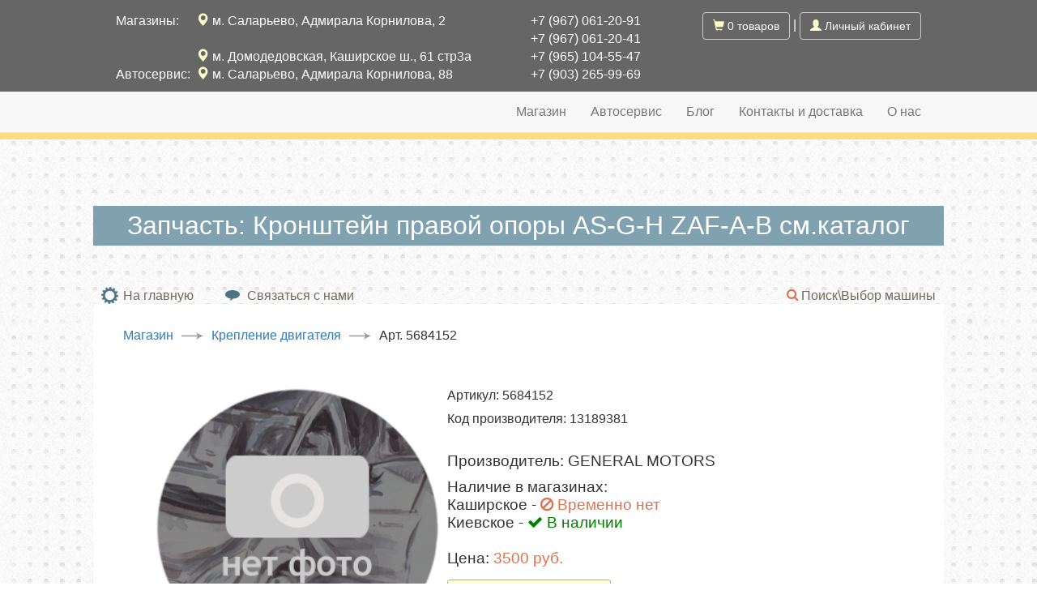

--- FILE ---
content_type: text/html; charset=UTF-8
request_url: https://zapopel.ru/magazin/detal/20003631-5684152-general-motors-kronshtein-pravoi-opory-as-g-h-zaf-a-b-smkatalog
body_size: 10451
content:
<!DOCTYPE html PUBLIC "-//W3C//DTD XHTML 1.0 Transitional//EN" "http://www.w3.org/TR/xhtml1/DTD/xhtml1-transitional.dtd">
<html xmlns="http://www.w3.org/1999/xhtml" xml:lang="ru" lang="ru">
    <head>
        <meta name="viewport" content="width=device-width, initial-scale=1, maximum-scale=1.0, user-scalable=no">
        <meta http-equiv="Content-Type" content="text/html; charset=utf-8"/>
        <meta http-equiv="X-UA-Compatible" content="IE=edge"/>
        <meta name="language" content="ru"/>


        <link rel="stylesheet" type="text/css" href="/css/font-awesome.min.css" rel="stylesheet"/>
        <!-- blueprint CSS framework -->
        <link rel="stylesheet" type="text/css" href="/css/screen.css?v=3" media="screen, projection"/>
        <link rel="stylesheet" type="text/css" href="/css/print.css" media="print"/>
        <!--[if lt IE 8]>
        <link rel="stylesheet" type="text/css" href="/css/ie.css" media="screen, projection" />
        <![endif]-->
        <!--<meta name="viewport" content="width=device-width, initial-scale=1.0" />-->
        <link rel="stylesheet" type="text/css" href="/css/main.css?v=10"/>
        <link rel="stylesheet" type="text/css" href="/css/form.css"/>
                <link rel="stylesheet" type="text/css" href="/css/bootstrap.min.css">
        <link rel="stylesheet" type="text/css" href="/css/bootstrap.custom.css?v=1">


        <link rel="stylesheet" type="text/css" href="/assets/4de89a5c/changevehicle/style.css" />
<link rel="stylesheet" type="text/css" href="/assets/6c2abf72/jui/css/base/jquery-ui.css" />
<link rel="stylesheet" type="text/css" href="/assets/4de89a5c/search/style.css?v=2" />
<link rel="stylesheet" type="text/css" href="/assets/1fde16c2/jquery.jgrowl.min.css" />
<script type="text/javascript" src="/assets/6c2abf72/jquery.min.js"></script>
<script type="text/javascript" src="/assets/6c2abf72/jquery.ba-bbq.min.js"></script>
<script type="text/javascript" src="/assets/4de89a5c/changevehicle/jquery.cookie.min.js"></script>
<script type="text/javascript" src="/assets/4de89a5c/cart/jquery.yiicart.js"></script>
<script type="text/javascript" src="/assets/1fde16c2/jquery.jgrowl.min.js"></script>
<script type="text/javascript">
/*<![CDATA[*/
(function(a){var e=a.browser.msie&&7>=parseInt(a.browser.version)?document.createElement("div"):null,f=null,g=null,j=1,k=function(url){
		if (!url.match(/\?/))
			url += "?";
		return url + "&nlsc_map=" + $.nlsc.smap();
	};;a.nlsc||(a.nlsc={resMap:{}});a.nlsc.normUrl=function(c){if(!c)return null;e&&(e.innerHTML='<a href="'+c+'"></a>',c=e.firstChild.href);return f&&c.match(f)||g&&!c.match(g)?null:c.replace(/\?*(_=\d+)?$/g,"")};a.nlsc.h=function(c){var b=0,a;for(a=0;a<c.length;a++)b=(b<<5)-b+c.charCodeAt(a)&1073741823;return""+b};a.nlsc.fetchMap= function(){for(var c,b=0,d=a(document).find("script[src]");b<d.length;b++)if(c=this.normUrl(d[b].src?d[b].src:d[b].href))this.resMap[c]=a.nlsc.h(c)};a.nlsc.smap=function(){var a="[",b;for(b in this.resMap)a+='"'+this.resMap[b]+'",';return a.replace(/,$/,"")+"]"};var h={global:!0,beforeSend:function(c,b){if("script"!=b.dataType)return j&&(b.url=k(b.url)),!0;a.nlsc.fetched||(a.nlsc.fetched=1,a.nlsc.fetchMap());var d=a.nlsc.normUrl(b.url);if(!d)return!0;if(a.nlsc.resMap[d])return!1;a.nlsc.resMap[d]= a.nlsc.h(d);return!0}};a.browser.msie&&(h.dataFilter=function(a,b){return b&&"html"!=b&&"text"!=b?a:a.replace(/(<script[^>]+)defer(=[^\s>]*)?/ig,"$1")});a.ajaxSetup(h)})(jQuery);
/*]]>*/
</script>
<title>Кронштейн правой опоры AS-G-H ZAF-A-B см.каталог 5684152 GENERAL MOTORS  купить автозапчасти Опель с доставкой в Москве - Zap Opel</title>
<meta name='description' content='Кронштейн правой опоры AS-G-H ZAF-A-B см.каталог, артикул: 5684152, производитель: GENERAL MOTORS - купить с доставкой в Москве и регионах в магазине Zap Opel' />
<meta name='keywords' content='5684152, GENERAL MOTORS, Кронштейн правой опоры AS-G-H ZAF-A-B см.каталог, запчасти Опель, каталог запчастей опель, автозапчасти Opel, Кронштейн, правой, опоры, AS-G-H, ZAF-A-B, см.каталог' />

        
        		    </head>

    <body><script type="text/javascript" src="/js/bootstrap.min.js"></script>



        <div id="bg">
            <header class="site-header">
                <div class="container">
                    <div class="row">
                        <div class="col-md-8 site-header-address">
                            <div class="row">
                                <div class="col-md-2 col-sm-2">Магазины:</div>
                                <div class="col-md-7 col-sm-7 nopadding">
                                    <a href="/kontakti#str-kievka"><span class="glyphicon glyphicon-map-marker"></span> м. Саларьево, Адмирала Корнилова, 2</a>                                </div>
                                <div class="col-md-3 col-sm-3">
                                    <a href="tel:+79670612091">+7 (967) 061-20-91</a>
                                    <br>
                                    <a href="tel:+79670612041">+7 (967) 061-20-41</a>
                                </div>
                            </div>
                            <div class="row">
                                <div class="col-md-2 col-sm-2"></div>
                                <div class="col-md-7 col-sm-7 nopadding">
                                    <a href="/kontakti#str-kashira"><span class="glyphicon glyphicon-map-marker"></span> м. Домодедовская, Каширское ш., 61 стр3a</a>                                </div>
                                <div class="col-md-3 col-sm-3">
                                    <a href="tel:+79651045547">+7 (965) 104-55-47</a>
                                </div>
                            </div>
                            <div class="row">
                                <div class="col-md-2 col-sm-2">Автосервис:</div>
                                <div class="col-md-7 col-sm-7 nopadding">
                                    <a href="/kontakti#str-kashira"><span class="glyphicon glyphicon-map-marker"></span> м. Саларьево, Адмирала Корнилова, 88</a>                                </div>
                                <div class="col-md-3 col-sm-3">
                                    <a href="tel:+79032659969">+7 (903) 265-99-69</a>
                                </div>
                            </div>
                        </div>
                        <!--<div class="col-md-8 site-header-address">
                            <div class="row">
                                <div class="col-md-3 col-sm-3">Магазины:</div>
                                <div class="col-md-4 col-sm-4">
                                    <div class="row">
                                        <div class="col-md-12 col-sm-12 nopadding"><a href="/kontakti#str-kievka"><span class="glyphicon glyphicon-map-marker"></span> Адмирала Корнилова, 2</a></div>
                                        <div class="col-md-12 col-sm-12 nopadding"><a href="/kontakti#str-kashira"><span class="glyphicon glyphicon-map-marker"></span> Каширское ш., 61 стр3a</a></div>
                                    </div>
                                </div>
                                <div class="col-md-4 col-sm-4">
                                    <div class="row">
                                        <div class="col-md-12 col-sm-12">
                                            <a href="tel:+79670612091">+7 (967) 061-20-91</a>
                                        </div>
                                        <div class="col-md-12 col-sm-12"><a href="tel:+79651045547">+7 (965) 104-55-47</a></div>
                                    </div>
                                </div>
                            </div>
                            <div class="row">
                                <div class="col-md-3 col-sm-3">Автосервис:</div>
                                <div class="col-md-4 col-sm-4">
                                    <div class="row">
                                        <div class="col-md-12 col-sm-12 nopadding"><a href="/kontakti#str-kashira"><span class="glyphicon glyphicon-map-marker"></span> Адмирала Корнилова, 88</a></div>
                                    </div>
                                </div>
                                <div class="col-md-4 col-sm-4">
                                    <div class="row">
                                        <div class="col-md-12 col-sm-12"><a href="tel:+79032659969">+7 (903) 265-99-69</a></div>
                                    </div>
                                </div>
                            </div>
                        </div>-->
                        <div class="col-md-4 site-header-actions">
                            <div class="row">
                                <div class="col-md-12 text-right">
                                <span id="top-cart">
                                    <span id="mainCart">
<a class="btn btn-default" href="/shop/cart/index"><span class="glyphicon glyphicon-shopping-cart"></span> 0 товаров</a></span>                                </span> |
                                    <span id="user-private">
                                    <a class="btn btn-default" href="/shop/private"><span class="glyphicon glyphicon-user"></span> Личный кабинет</a>                                </span>
                                </div>
                            </div>
                        </div>
                    </div>
                </div>

                <!-- Navigation -->
                <nav class="top-nav navbar navbar-static-top navbar-default" role="navigation"><div class="container"><div class="navbar-header"><button class="navbar-toggle" data-toggle="collapse" data-target="#yw3" type="button"><span class="icon-bar"></span><span class="icon-bar"></span><span class="icon-bar"></span></button></div><div class="collapse navbar-collapse" id="yw3"><ul id="yw2" class="navbar-right nav navbar-nav" role="menu"><li><a tabindex="-1" href="/">Магазин</a></li><li><a tabindex="-1" href="/service">Автосервис</a></li><li><a tabindex="-1" href="/novosti">Блог</a></li><li><a tabindex="-1" href="/kontakti">Контакты и доставка</a></li><li><a tabindex="-1" href="/about">О нас</a></li></ul></div></div></nav>            </header>
            <!--<div id="top-bar">
                <div id="top-bar-content">
                    <div class="span-14 top-bar-address">
                        <div class="top-bar-row">
                            <div class="span-3">
                                <span class="icon-mapmarker-small"></span><span>Магазины:</span>
                            </div>
                            <div class="span-6">
                                <span>Адмирала Корнилова, 2</span>
                                <br>
                                <span>Каширское шоссе, 61 стр3a</span>
                            </div>
                            <div class="span-5 last">
                                <a href="tel:+79670612091">+7 (967) 061-20-91 (20-41)</a>
                                <br>
                                <a href="tel:+79651045547">+7 (965) 104-55-47</a>
                            </div>
                        </div>
                        <div class="top-bar-row">
                            <div class="span-3">
                                <span class="icon-mapmarker-small"></span><span>Автосервис:</span>
                            </div>
                            <div class="span-6">
                                <span>Адмирала Корнилова, 88</span>
                            </div>
                            <div class="span-5 last">
                                <a href="tel:+79032659969">+7 (903) 265-99-69</a>
                            </div>
                        </div>
                    </div>

                    <div class="span-10 last top-bar-actions">
                        <span id="top-cart">
                            <span class="icon icon-cart"></span>Корзина&nbsp;-
                            <span id="mainCart">
<a href="/shop/cart/index">0 товаров</a></span>                        </span> |
                        <span id="user-private">
                            <a href="/shop/private"><i class="fa fa-user">&nbsp;</i>Личный кабинет</a>                        </span>
                    </div>
                    <div class="clear"></div>
                    <div id="top-bar-menu" class="span-24 last">
                        <ul id="yw4">
<li><a href="/">Магазин</a></li>
<li><a href="/service">Автосервис</a></li>
<li><a href="/novosti">Блог</a></li>
<li><a href="/kontakti">Контакты и доставка</a></li>
<li><a href="/about">О нас</a></li>
</ul>                    </div>
                </div>
            </div>-->
            <div id="content">
                    <hr class="space"/>
    <hr class="space"/>
    <h1 class="page-header">Запчасть: Кронштейн правой опоры AS-G-H ZAF-A-B см.каталог</h1>
    <div class="buttons">
        <a id="site-home-link" href="/"><span class="icon icon-gear"></span><span class="text">На главную</span></a>
        <a id="site-contact-link" href="/zapros"><span class="icon icon-cloud"></span><span class="text">Связаться с нами</span></a>
        <a href="#" id="search-form-collapse-btn"><i class="fa fa-search"></i><span class="text">Поиск\Выбор машины</span></a>
    </div>

<div class="white-960">
    <script>
        $(document).ready(function($) {
            $("#search-form-collapse-btn").click(function(event) {
                event.preventDefault();
                $("#search-form-collapse").slideToggle('fast');
            });
        });
    </script> 

    <div id = "search-form-collapse" class="span-24 last" style="display: none">
        <div class="span-6"> <div id = "car-model" class="">

    <div id = "car-model-header">Ваша машина:</div>

    <span id = "car-model-name">Все модели</span>
    <div id="car-model-links">
        <a id="car-model-change" onclick="$(&quot;#car-change-dialog&quot;).dialog(&quot;open&quot;); return false;" href="#"><i class="fa fa-exchange"></i> изменить</a>        |
        <a id = "car-model-reset" href="#"><i class="fa fa-times"></i> сброс</a> 
    </div>
    <script>
        $(document).ready(function($) {
            $(".vehicle-link").click(function(event) {
                event.preventDefault();
                var modelId = $(this).attr('id');
                modelId = modelId.replace("vehicle-id-", "");
                $.ajax({
                    type: "POST",
                    dataType: "JSON",
                    url: "/site/choosemodel.change",
                    data: {id: modelId},
                    success: (function(msg) {
                        $("#car-model-name").text(msg.name);
                        $.cookie('vehicle_id', msg.id, {expires: 14, path: '/'});
                        $.jGrowl("Вы выбрали OPEL " + msg.name, {header: 'Сообщение:'});
                        if ($.fn.yiiGridView !== undefined) {
                            $.fn.yiiGridView.update("catalog-item-grid");
                        }
                    }),
                    complete: (function(msg) {
                        $("#car-change-dialog").dialog("close");
                    })
                });
            });
            $("#car-model-reset").click(function(event) {
                event.preventDefault();
                $.ajax({
                    type: "GET",
                    dataType: "JSON",
                    url: "/site/choosemodel.reset",
                    success: (function(msg) {
                        $("#car-model-name").text(msg.name);
                        $.jGrowl("Вы выбрали " + msg.name, {header: 'Сообщение:'});
                        if ($.fn.yiiGridView !== undefined) {
                            $.fn.yiiGridView.update("catalog-item-grid");
                        }
                    }),
                    complete: (function(msg) {
                        $.removeCookie('vehicle_id');
                        $("#car-change-dialog").dialog("close");
                    })
                });


            });
        });
    </script> 
</div>
<style>
    .car-change-dialog {
        max-width: 690px;
        width: 100% !important;
    }
</style>
<div id="car-change-dialog">

<div>
    <ul>
                                </ul></div><div class="span-8">
            <h3 class="head-letter">A</h3>
            <hr>
            <ul>
                        <li><a id="vehicle-id-52803" class="vehicle-link" href="#">ADAM</a>                 2013 - наст. вр.            </li>

                                <li><a id="vehicle-id-48191" class="vehicle-link" href="#">AGILA-A</a>                 2000 - 2008            </li>

                                <li><a id="vehicle-id-47729" class="vehicle-link" href="#">AGILA-B</a>                 2008 - наст. вр.            </li>

                                <li><a id="vehicle-id-52439" class="vehicle-link" href="#">AMPERA</a>                 2012 - наст. вр.            </li>

                                <li><a id="vehicle-id-47624" class="vehicle-link" href="#">ANTARA</a>                 2007 - наст. вр.            </li>

                                <li><a id="vehicle-id-47687" class="vehicle-link" href="#">ARENA</a>                 1997 - 2001            </li>

                                <li><a id="vehicle-id-47477" class="vehicle-link" href="#">ASCONA-C</a>                 1982 - 1988            </li>

                                <li><a id="vehicle-id-48044" class="vehicle-link" href="#">ASTRA CLASSIC</a>                 1999 - 2002            </li>

                                <li><a id="vehicle-id-48317" class="vehicle-link" href="#">ASTRA-F</a>                 1992 - 1998            </li>

                                <li><a id="vehicle-id-48107" class="vehicle-link" href="#">ASTRA-G + ZAFIRA-A</a>                 1998 - 2009            </li>

                                <li><a id="vehicle-id-48275" class="vehicle-link" href="#">ASTRA-H</a>                (Астра H) 2004 - наст. вр.            </li>

                                <li><a id="vehicle-id-47771" class="vehicle-link" href="#">ASTRA-J</a>                (Астра J) 2010 - наст. вр.            </li>

                                </ul></div><div class="span-8">
            <h3 class="head-letter">C</h3>
            <hr>
            <ul>
                        <li><a id="vehicle-id-47855" class="vehicle-link" href="#">CALIBRA</a>                 1989 - 1997            </li>

                                <li><a id="vehicle-id-48002" class="vehicle-link" href="#">CAMPO</a>                 1997 - 2002            </li>

                                <li><a id="vehicle-id-47897" class="vehicle-link" href="#">CAMPO</a>                 1991 - 1996            </li>

                                <li><a id="vehicle-id-52861" class="vehicle-link" href="#">CASCADA</a>                 2013 - наст. вр.            </li>

                                <li><a id="vehicle-id-52588" class="vehicle-link" href="#">COMBO-D</a>                 2012 - наст. вр.            </li>

                                <li><a id="vehicle-id-48086" class="vehicle-link" href="#">CORSA-A</a>                 1983 - 1992            </li>

                                <li><a id="vehicle-id-47792" class="vehicle-link" href="#">CORSA-B + TIGRA-A</a>                 1993 - 2002            </li>

                                <li><a id="vehicle-id-48359" class="vehicle-link" href="#">CORSA-C</a>                 2001 - наст. вр.            </li>

                                <li><a id="vehicle-id-48233" class="vehicle-link" href="#">CORSA-D</a>                 2007 - наст. вр.            </li>

                                </ul></div><div class="span-8">
            <h3 class="head-letter">E</h3>
            <hr>
            <ul>
                        <li><a id="vehicle-id-48065" class="vehicle-link" href="#">EUROMIDI</a>                 1988 - 1996            </li>

                                </ul></div><div class="span-8">
            <h3 class="head-letter">F</h3>
            <hr>
            <ul>
                        <li><a id="vehicle-id-48128" class="vehicle-link" href="#">FRONTERA-A</a>                 1992 - 1998            </li>

                                <li><a id="vehicle-id-48338" class="vehicle-link" href="#">FRONTERA-B</a>                 1999 - 2004            </li>

                                </ul></div><div class="span-8">
            <h3 class="head-letter">I</h3>
            <hr>
            <ul>
                        <li><a id="vehicle-id-47603" class="vehicle-link" href="#">INSIGNIA</a>                 2009 - наст. вр.            </li>

                                </ul></div><div class="span-8">
            <h3 class="head-letter">K</h3>
            <hr>
            <ul>
                        <li><a id="vehicle-id-47876" class="vehicle-link" href="#">KADETTE-E</a>                 1985 - 1993            </li>

                                </ul></div><div class="span-8">
            <h3 class="head-letter">M</h3>
            <hr>
            <ul>
                        <li><a id="vehicle-id-47813" class="vehicle-link" href="#">MERIVA-A</a>                (Мерива А) 2003 - 2010            </li>

                                <li><a id="vehicle-id-48149" class="vehicle-link" href="#">MERIVA-B</a>                (Мерива Б) 2010 - наст. вр.            </li>

                                <li><a id="vehicle-id-52687" class="vehicle-link" href="#">MOKKA</a>                 2013 - наст. вр.            </li>

                                <li><a id="vehicle-id-48296" class="vehicle-link" href="#">MONTEREY</a>                 1998 - 2000            </li>

                                <li><a id="vehicle-id-48212" class="vehicle-link" href="#">MONTEREY</a>                 1992 - 1997            </li>

                                <li><a id="vehicle-id-48380" class="vehicle-link" href="#">MOVANO-A</a>                 1999 - 2010            </li>

                                <li><a id="vehicle-id-48254" class="vehicle-link" href="#">MOVANO-B</a>                 2010 - наст. вр.            </li>

                                </ul></div><div class="span-8">
            <h3 class="head-letter">O</h3>
            <hr>
            <ul>
                        <li><a id="vehicle-id-47540" class="vehicle-link" href="#">OMEGA-A</a>                 1987 - 1993            </li>

                                <li><a id="vehicle-id-47939" class="vehicle-link" href="#">OMEGA-B</a>                 1994 - 2003            </li>

                                <li><a id="vehicle-id-47519" class="vehicle-link" href="#">OPEL GT</a>                 2007 - 2009            </li>

                                </ul></div><div class="span-8">
            <h3 class="head-letter">R</h3>
            <hr>
            <ul>
                        <li><a id="vehicle-id-47981" class="vehicle-link" href="#">RASCAL</a>                 1986 - 1993            </li>

                                </ul></div><div class="span-8">
            <h3 class="head-letter">S</h3>
            <hr>
            <ul>
                        <li><a id="vehicle-id-47918" class="vehicle-link" href="#">SENATOR-B</a>                 1988 - 1994            </li>

                                <li><a id="vehicle-id-47666" class="vehicle-link" href="#">SIGNUM</a>                 2003 - 2008            </li>

                                <li><a id="vehicle-id-48170" class="vehicle-link" href="#">SINTRA</a>                 1997 - 1999            </li>

                                <li><a id="vehicle-id-47708" class="vehicle-link" href="#">SPEEDSTER</a>                 2001 - 2004            </li>

                                </ul></div><div class="span-8">
            <h3 class="head-letter">T</h3>
            <hr>
            <ul>
                        <li><a id="vehicle-id-47834" class="vehicle-link" href="#">TIGRA-B</a>                 2004 - наст. вр.            </li>

                                </ul></div><div class="span-8">
            <h3 class="head-letter">V</h3>
            <hr>
            <ul>
                        <li><a id="vehicle-id-47750" class="vehicle-link" href="#">VECTRA-A</a>                 1989 - 1995            </li>

                                <li><a id="vehicle-id-47498" class="vehicle-link" href="#">VECTRA-B</a>                (Вектра-Б) 1996 - 2002            </li>

                                <li><a id="vehicle-id-47645" class="vehicle-link" href="#">VECTRA-C</a>                 2002 - 2008            </li>

                                <li><a id="vehicle-id-48023" class="vehicle-link" href="#">VIVARO</a>                 2001 - наст. вр.            </li>

                                </ul></div><div class="span-8">
            <h3 class="head-letter">Z</h3>
            <hr>
            <ul>
                        <li><a id="vehicle-id-47960" class="vehicle-link" href="#">ZAFIRA-B</a>                 2005 - наст. вр.            </li>

                                <li><a id="vehicle-id-52385" class="vehicle-link" href="#">ZAFIRA-C</a>                 2012 - наст. вр.            </li>

            </ul></div>

</div></div>
        <div class="span-15 right last">  

<div class="search-form">

    <div class="before">
        <a href="/zapros"><i class="fa fa-comment">&nbsp;</i>Запрос</a> • <a href="/kontakti#deliverty"><i class="fa fa-truck">&nbsp;</i>Условия доставки/оплаты</a> 
    </div>
    <div class="clear"></div>

    <div class="search-inline">
         <form action="/poisk" method="GET">            <input size="40" placeholder="Артикул, категория или название детали" id="srch" type="text" name="term" /><input id="srch-btn" type="submit" name="yt1" value="Поиск" />        </form>        <div class="clear"></div>
    </div>
    <div class="hint">
        Например: 
        <a href="#">1208090</a>,
        <a href="#">ремень ГРМ астра</a> или
        <a href="#">дверь ASTRA</a>        
    </div>
</div>
</div>
        <hr class="space">
        <hr>
    </div>

                    <div class="crumbs">
            <div class="breadcrumbs">
<a href="/">Магазин</a><span class="icon-arrowcrumbs"></span><span><a href="/magazin/12-dvigatel/32-kreplenie-dvigatelya">Крепление двигателя</a></span><span class="icon-arrowcrumbs"></span><span>Арт. 5684152</span></div>        </div>  <!-- breadcrumbs -->
        
<hr class="space d-space"/>
<div class="span-10 prepend-1 gallery">
            <img src="/images/no-photo.png" alt="Кронштейн правой опоры AS-G-H ZAF-A-B см.каталог 5684152 GENERAL MOTORS  купить автозапчасти Опель с доставкой в Москве - Zap Opel" />    </div>

<div class="span-12 last">
    <div class="item">
    <!--<h2>Кронштейн правой опоры AS-G-H ZAF-A-B см.каталог</h2>-->
        <p>
           <small>Артикул: 5684152</small>
        </p>
		<p>
            <small>Код производителя: 13189381</small>
        </p>
		<br>
        <p>
            Производитель: GENERAL MOTORS        </p>
        <span>Наличие в магазинах:</span>
                                    <div>Каширское&nbsp;-&nbsp;<span class="red"><i class="fa fa-ban">&nbsp;</i>Временно нет</span></div>
                            <div>Киевское&nbsp;-&nbsp;<span class="green"><i class="fa fa-check">&nbsp;</i>В наличии</span></div>
                        <br>
                            <p>
                    Цена: <span class="red">3500&nbsp;руб.
                    </span>
                </p>
                        <!--<p class="highlight">*реальная цена МОЖЕТ ОТЛИЧАТЬСЯ! <br>Мы актуализируем наши цены в связи с экономической ситуацией. <br>УТОЧНЯЙТЕ ЦЕНЫ по телефонам:<br><a href="tel:+79670612091;2041">+7 (967) 061-20-91 (20-41)</a>,<br><a href="tel:+79651045547">+7 (965) 104-55-47</a>.<br>Благодарим за понимание.</p>-->
            <p> 
                <a class="zbtn" style="font-size: 100%; display: inline-block" href="#" id="yt0">Добавить в корзину</a>            </p>
        




                    <p >
                Описание: ОПОРА,ПОДВЕСКА ДВИГАТЕЛЯ            </p>
        
                                <p >
                Совместимость: ZAFIRA-B, ASTRA-G + ZAFIRA-A, Астра H            </p>
                <hr class="space d-space"/><hr class="space"/><hr class="space"/>

    </div>
</div>


<div class="span-24 last">
    <p > 
        <span class="red"> <i class="fa fa-exclamation-triangle"></i> Будьте внимательны: </span> <strong>цены действительны только в случае бронирования товара через интернет-магазин. Цены в розничных магазинах могут отличаться.</strong>

    </p>
</div>
<div class="span-24 last">
    <h3>Не то, что искали?</h3>
    <p>Попробуйте <a href="/poisk">поискать в каталоге</a>        или просто позвоните в <a href="/kontakti">любой магазин</a>.
        Наши консультанты подберут Вам именно то, что Вы ищите!</p>
    <p>У нас ОЧЕНЬ большой каталог запчастей для вашего любимого Opel.</p>
    <p><span class="large">Звоните:<br><a href="tel:+79670612091">+7 (967) 061-20-91</a><small>(Киевка)</small><br><a href="tel:+79670612041">+7 (967) 061-20-41</a><small>(Киевка)</small><br><a href="tel:+79651045547">+7 (965) 104-55-47</a> <small>(Каширка)</small></span></p>
</div>
<div class="span-24 last">
    <p>
        В нашем магазине Вы можете <strong>купить</strong> необходимые <strong>оригинальные</strong> или <strong>б/у</strong> <strong>автозапчасти </strong><strong>Opel </strong>по низким ценам <strong>в наличие</strong> и <strong>на заказ</strong>.</p>
    <p>
        Ждем Вас ежедневно по адресам:</p>
    На Киевке: <a href="/kontakti">1-й км Киевского шоссе, ТК Автомастер</a><br><a href="tel:+79670612091">+7 (967) 061-20-91</a><br><a href="tel:+79670612041">+7 (967) 061-20-41</a><br/>
    На Каширке: <a href="/kontakti">Каширское шоссе, 61 стр3a</a><br><a href="tel:+79651045547">+7 (965) 104-55-47</a><br/>
</div>
    <div class="clear"></div>
</div>


				<p><script type="text/javascript">
<!--
var _acic={dataProvider:10};(function(){var e=document.createElement("script");e.type="text/javascript";e.async=true;e.src="https://www.acint.net/aci.js";var t=document.getElementsByTagName("script")[0];t.parentNode.insertBefore(e,t)})()
//-->
</script></p>
            </div>

            <div id="footer">
                <div id="top-footer-wrapper">
                    <div id="top-footer">
                        <div class="footer-width span-15 prepend-1 append-1 last">
                            <p class="footer-width span-15 large last" style="border-bottom: 1px solid #ffffcc; padding-left: 1.5em">
                                Магазин запчастей Zap Opel
                            </p>
                            <div class="clear"></div>
                            <div class="addresses">
                                <div class="span-5">
                                    <ul class="footer-menu">
                                        <li>Москва, ул. Адмирала Корнилова, 2 
                                            (Ленинский пр-т в область) <br/>
                                            ТК «Автомастер» Магазин А5/12
                                        </li>
                                        <li>
                                            <span>Тел.</span>
                                            <br>
                                            <a href="tel:+79670612091">+7 (967) 061-20-91</a>
                                            <br>
                                            <a href="tel:+79670612041">+7 (967) 061-20-41</a>
                                        </li>
                                        <li>Время работы: <br/>
                                            ПН-ПТ 9.00 - 19.00 <br/>
                                            СБ-ВС 9.00 - 19.00
                                        </li>
                                    </ul>
                                </div>
                                <div class="span-5">
                                    <ul class="footer-menu">
                                        <li>Москва, ул. Адмирала Корнилова, 88
                                            (Ленинский пр-т в область) 
                                        </li>

                                        <li>Тел. <a href="tel:+79032659969">+7 (903) 265-99-69</a>
                                        </li>
                                        <li>Время работы: <br/>
                                            ПН-ПТ 9.00 - 19.00 <br/>
                                            СБ-ВС 9.00 - 19.00
                                        </li>
                                    </ul>
                                </div>
                                <div class="span-5">
                                    <ul class="footer-menu">
                                        <li>Москва, Каширское шоссе, 61стр3а </li>
                                        <li>ТЦ Москва-Тянья 
											(АТЦ "Москва") пав B-23</li>
                                        <li>Тел. <a href="tel:+79651045547">+7 (965) 104-55-47</a> </li>

                                        <li>Время работы: <br/>
                                            ПН-ПТ 10.00 - 20.00 <br/>
                                            СБ-ВС 10.00 - 20.00
                                        </li>
                                    </ul>
                                </div>
                            </div>
                        </div>
                        <div class="footer-nav">
                            <div class="span-4 prepend-1">

                                <ul class="footer-menu" id="yw5">
<li><a href="/">КАТАЛОГ</a>
<ul>
<li><a href="/magazin/10-kuzov">Кузов</a></li>
<li><a href="/magazin/11-vnutrennie">Внутренние принадлежности</a></li>
<li><a href="/magazin/12-dvigatel">Двигатель</a></li>
<li><a href="/magazin/13-klimat">Охлаждение / отопление / кондиционирование</a></li>
<li><a href="/magazin/14-toplivo-i-vyhlop">Топливо и выхлоп</a></li>
<li><a href="/magazin/15-transmissiya">Трансмиссия</a></li>
<li><a href="/magazin/16-tormoznaja-sistema">Тормозная система</a></li>
<li><a href="/magazin/17-podveska">Подвеска</a></li>
<li><a href="/magazin/18-elektrika">Электрика</a></li>
<li><a href="/magazin/19-masla">Масла</a></li>
<li><a href="/magazin/20-aksessuary">Аксессуары</a></li>
</ul>
</li>
</ul>                            </div>
                            <div class="span-4 last">
                                <ul class="footer-menu" id="yw6">
<li><a href="/shop/site/contact">ЗАПРОС ЗАПЧАСТИ</a></li>
<li><a href="/service">АВТОСЕРВИС</a></li>
<li><a href="/novosti">БЛОГ</a></li>
<li><a href="/kontakti">КОНТАКТЫ И ДОСТАВКА</a></li>
<li><a href="/about">О НАС</a></li>
<li><a href="/zapros">ОБРАТНАЯ СВЯЗЬ</a></li>
</ul>
                            </div>
                        </div>
                        <div class="clear"></div>

                    </div>
                </div>
                <div id="bottom-footer" class="white-960">
                    <div class="span-5 socials">
                        <a href="http://vk.com/zapopel" target="_blank" rel="nofollow"><img src="/css/img/vk-icon.png"/></a>
                        <a href="http://facebook.com/zapopel" target="_blank" rel="nofollow"><img src="/css/img/fb-icon.png"/></a>
                        <a href="http://instagram.com/zapopel" target="_blank" rel="nofollow"><img src="/css/img/instm-icon.png"/></a>
                    </div>
                    <div class="span-10 last right copyright" style="text-align: right">
                        <p>Copyright &copy; 2008-2025 <a href="http://zapopel.ru/">Zapopel</a> -
                            запчасти Opel. All rights reserved<br/>
                            Разработано - <a rel="nofollow" href="mailto:sv4studio@gmail.com">студия СВЧ</a>
                            сверхвысокие частоты</p>
                                                    <!-- Rating@Mail.ru counter -->
                            <script type="text/javascript">
                                var _tmr = _tmr || [];
                                _tmr.push({id: "2414029", type: "pageView", start: (new Date()).getTime()});
                                (function (d, w) {
                                    var ts = d.createElement("script");
                                    ts.type = "text/javascript";
                                    ts.async = true;
                                    ts.src = (d.location.protocol == "https:" ? "https:" : "http:") + "//top-fwz1.mail.ru/js/code.js";
                                    var f = function () {
                                        var s = d.getElementsByTagName("script")[0];
                                        s.parentNode.insertBefore(ts, s);
                                    };
                                    if (w.opera == "[object Opera]") {
                                        d.addEventListener("DOMContentLoaded", f, false);
                                    } else {
                                        f();
                                    }
                                })(document, window);
                            </script>
                            <noscript>
                                <div style="position:absolute;left:-10000px;">
                                    <img src="//top-fwz1.mail.ru/counter?id=2414029;js=na" style="border:0;" height="1" width="1" alt="Рейтинг@Mail.ru"/>
                                </div>
                            </noscript>
                            <!-- /Rating@Mail.ru counter -->
                            <!-- Rating@Mail.ru logo -->
                            <a rel="nofollow" href="http://top.mail.ru/jump?from=2414029">
                                <img src="//top-fwz1.mail.ru/counter?id=2414029;t=280;l=1"
                                     style="border:0;" height="31" width="38" alt="Рейтинг@Mail.ru"/>
                            </a>
                            <!-- /Rating@Mail.ru logo -->
                            <!-- LiveInternet counter-->
                            <script type="text/javascript">
                                document.write("<a rel='nofollow' href='http://www.liveinternet.ru/click'" +
                                    "target=_blank><img src='//counter.yadro.ru/hit?t44.3;r" +
                                    escape(document.referrer) + ((typeof (screen) == "undefined") ? "" :
                                        ";s" + screen.width + "*" + screen.height + "*" + (screen.colorDepth ?
                                        screen.colorDepth : screen.pixelDepth)) + ";u" + escape(document.URL) +
                                    ";" + Math.random() +
                                    "' alt='' title='LiveInternet' " +
                                    "border='0' width='31' height='31'><\/a>")
                            </script>
                                            </div>
                    <div class="clear"></div>
                </div>
            </div>
        </div>
                    <!-- Start SiteHeart code -->
            <script>
                (function () {
                    var widget_id = 720947;
                    _shcp = [{widget_id: widget_id}];
                    var lang = (navigator.language || navigator.systemLanguage
                        || navigator.userLanguage || "en")
                        .substr(0, 2).toLowerCase();
                    var url = "widget.siteheart.com/widget/sh/" + widget_id + "/" + lang + "/widget.js";
                    var hcc = document.createElement("script");
                    hcc.type = "text/javascript";
                    hcc.async = true;
                    hcc.src = ("https:" == document.location.protocol ? "https" : "http")
                        + "://" + url;
                    var s = document.getElementsByTagName("script")[0];
                    s.parentNode.insertBefore(hcc, s.nextSibling);
                })();
            </script>
                <!-- End SiteHeart code -->
     <!-- Yandex.Metrika counter -->
<script type="text/javascript" >
   (function(m,e,t,r,i,k,a){m[i]=m[i]||function(){(m[i].a=m[i].a||[]).push(arguments)};
   m[i].l=1*new Date();
   for (var j = 0; j < document.scripts.length; j++) {if (document.scripts[j].src === r) { return; }}
   k=e.createElement(t),a=e.getElementsByTagName(t)[0],k.async=1,k.src=r,a.parentNode.insertBefore(k,a)})
   (window, document, "script", "https://mc.yandex.ru/metrika/tag.js", "ym");

   ym(88924821, "init", {
        clickmap:true,
        trackLinks:true,
        accurateTrackBounce:true,
        webvisor:true
   });
</script>
<noscript><div><img src="https://mc.yandex.ru/watch/88924821" style="position:absolute; left:-9999px;" alt="" /></div></noscript>
<!-- /Yandex.Metrika counter -->
        
        <!--  -->
        <script>
            window.replainSettings = {id: '77052882-0fab-4f58-8425-f414391ace46'};
            (function (u) {
                var s = document.createElement('script');
                s.type = 'text/javascript';
                s.async = true;
                s.src = u;
                var x = document.getElementsByTagName('script')[0];
                x.parentNode.insertBefore(s, x);
            })('https://widget.replain.cc/dist/client.js');
        </script>
    <script type="text/javascript" src="/assets/6c2abf72/jui/js/jquery-ui.min.js"></script>
<script type="text/javascript" src="/assets/4de89a5c/search/custom_autocomlete.js"></script>
<script type="text/javascript">
/*<![CDATA[*/

            var _gaq = _gaq || [];
            _gaq.push(['_setAccount', 'UA-44970720-1']);
            _gaq.push(['_addOrganic','mail.ru', 'q']);
_gaq.push(['_addOrganic','rambler.ru', 'words']);
_gaq.push(['_addOrganic','nigma.ru', 's']);
_gaq.push(['_addOrganic','aport.ru', 'r']);
_gaq.push(['_addOrganic','blogs.yandex.ru', 'text']);
_gaq.push(['_addOrganic','meta.ua', 'q']);
_gaq.push(['_addOrganic','bigmir.net', 'q']);
_gaq.push(['_addOrganic','i.ua', 'q']);
_gaq.push(['_addOrganic','online.ua', 'q']);
_gaq.push(['_addOrganic','ukr.net', 'search_query']);
_gaq.push(['_addOrganic','liveinternet.ru', 'q']);
_gaq.push(['_addOrganic','search.ua', 'query']);
_gaq.push(['_setDomainName','zapopel.ru']);

            _gaq.push(['_setAllowHash', false]);
            _gaq.push(['_setAllowLinker', true]); 
			_gaq.push(['_trackPageview']);

            (function() {
                var ga = document.createElement('script'); ga.type = 'text/javascript'; ga.async = true;
                ga.src = ('https:' == document.location.protocol ? 'https://ssl' : 'http://www') + '.google-analytics.com/ga.js';
                var s = document.getElementsByTagName('script')[0]; s.parentNode.insertBefore(ga, s);
            })();                
            
jQuery(function($) {
jQuery('body').on('click','#yt0',function(){jQuery.ajax({'success':function(data) {
                        jQuery('#mainCart').yiiCart('update');
                        jQuery.jGrowl(data, {sticky : true});},'url':'/shop/cart/add/id/20003631','cache':false});return false;});
jQuery('#car-change-dialog').dialog({'title':'Выберите модель','autoOpen':false,'modal':true,'draggable':false,'resizable':false,'height':$(window).height()-50,'width':'690','dialogClass':'car-change-dialog'});
jQuery('#srch').autocomplete({'minLength':1,'source':'/poisk'});
jQuery('#mainCart').yiiCart({'ajaxUpdate':['mainCart'],'url':'/shop/default/cart.refresh'});
jQuery.extend(jQuery.jGrowl.defaults,{'header':'Корзина','closerTemplate':'<div>[ Закрыть все ]<\/div>','position':'bottom-right'});
});
/*]]>*/
</script>
</body>
</html>


--- FILE ---
content_type: text/css
request_url: https://zapopel.ru/css/screen.css?v=3
body_size: 3086
content:
/* -----------------------------------------------------------------------


 Blueprint CSS Framework 1.0.1
 http://blueprintcss.org

   * Copyright (c) 2007-Present. See LICENSE for more info.
   * See README for instructions on how to use Blueprint.
   * For credits and origins, see AUTHORS.
   * This is a compressed file. See the sources in the 'src' directory.

----------------------------------------------------------------------- */

/* reset.css */
html {
    margin: 0;
    padding: 0;
    border: 0;
}

*, *:before, *:after {
    box-sizing: border-box;
}

body, div, span, object, iframe, h1, h2, h3, h4, h5, h6, p, blockquote, pre, a, abbr, acronym, address, code, del, dfn, em, img, q, dl, dt, dd, ol, ul, li, fieldset, form, label, legend, table, caption, tbody, tfoot, thead, tr, th, td, article, aside, dialog, figure, footer, header, hgroup, nav, section {
    margin: 0;
    padding: 0;
    border: 0;
    font-size: 100%;
    font: inherit;
    vertical-align: baseline;
}

article, aside, details, figcaption, figure, dialog, footer, header, hgroup, menu, nav, section {
    display: block;
}

body {
    line-height: 1.5;
    background: white;
}

table {
    border-collapse: separate;
    border-spacing: 0;
}

caption, th, td {
    text-align: left;
    font-weight: normal;
    float: none !important;
}

table, th, td {
    vertical-align: middle;
}

blockquote:before, blockquote:after, q:before, q:after {
    content: '';
}

blockquote, q {
    quotes: "" "";
}

a img {
    border: none;
}

:focus {
    outline: 0;
}

/* typography.css */
html {
    font-size: 100.01%;
}

body {
    font-size: 75%;
    color: #222;
    background: #fff;
    font-family: "Helvetica Neue", Arial, Helvetica, sans-serif;
}

h1, h2, h3, h4, h5, h6 {
    font-weight: normal;
    color: #111;
}

h1 {
    font-size: 2em;
    line-height: 1;
    margin-bottom: 0.5em;
}

h2 {
    font-size: 1.6em;
    margin-bottom: 0.75em;
}

h3 {
    font-size: 1.4em;
    line-height: 1;
    margin-bottom: 1em;
}

h4 {
    font-size: 1.2em;
    line-height: 1.25;
    margin-bottom: 1.25em;
}

h5 {
    font-size: 1em;
    font-weight: bold;
    margin-bottom: 1.5em;
}

h6 {
    font-size: 1em;
    font-weight: bold;
}

h1 img, h2 img, h3 img, h4 img, h5 img, h6 img {
    margin: 0;
}

p {
    margin: 0 0 1.5em;
}

.left {
    float: left !important;
}

p .left {
    margin: 1.5em 1.5em 1.5em 0;
    padding: 0;
}

.right {
    float: right !important;
}

p .right {
    margin: 1.5em 0 1.5em 1.5em;
    padding: 0;
}

a:focus, a:hover {
    color: #09f;
}

a {
    color: #06c;
    text-decoration: underline;
}

blockquote {
    margin: 1.5em;
    color: #666;
    font-style: italic;
}

strong, dfn {
    font-weight: bold;
}

em, dfn {
    font-style: italic;
}

sup, sub {
    line-height: 0;
}

abbr, acronym {
    border-bottom: 1px dotted #666;
}

address {
    margin: 0 0 1.5em;
    font-style: italic;
}

del {
    color: #666;
}

pre {
    margin: 1.5em 0;
    white-space: pre;
}

pre, code, tt {
    font: 1em 'andale mono', 'lucida console', monospace;
    line-height: 1.5;
}

li ul, li ol {
    margin: 0;
}

ul, ol {
    margin: 0 1.5em 1.5em 0;
    padding-left: 1.5em;
}

ul {
    list-style-type: disc;
}

ol {
    list-style-type: decimal;
}

dl {
    margin: 0 0 1.5em 0;
}

dl dt {
    font-weight: bold;
}

dd {
    margin-left: 1.5em;
}

table {
    margin-bottom: 1.4em;
    width: 100%;
}

th {
    font-weight: bold;
}

thead th {
    background: #c3d9ff;
}

th, td, caption {
    padding: 4px 10px 4px 5px;
}

tfoot {
    font-style: italic;
}

caption {
    background: #eee;
}

.small {
    font-size: .8em;
    margin-bottom: 1.875em;
    line-height: 1.875em;
}

.large {
    font-size: 1.2em;
    line-height: 2.5em;
    margin-bottom: 1.25em;
}

.hide {
    display: none;
}

.quiet {
    color: #666;
}

.loud {
    color: #000;
}

.highlight {
    background: #ff0;
}

.added {
    background: #060;
    color: #fff;
}

.removed {
    background: #900;
    color: #fff;
}

.first {
    margin-left: 0;
    padding-left: 0;
}

.last {
    margin-right: 0;
    padding-right: 0;
}

.top {
    margin-top: 0;
    padding-top: 0;
}

.bottom {
    margin-bottom: 0;
    padding-bottom: 0;
}

/* grid.css */
.container {
    max-width: 950px;
    width: 100%;
    margin: 0 auto;
}

.column, .span-1, .span-2, .span-3, .span-4, .span-5, .span-6, .span-7, .span-8, .span-9, .span-10, .span-11, .span-12, .span-13, .span-14, .span-15, .span-16, .span-17, .span-18, .span-19, .span-20, .span-21, .span-22, .span-23, .span-24 {
    float: left;
    margin-right: 10px;
}

.last {
    margin-right: 0;
}

.span-1 {
    max-width: 30px;
    width: 100%;
}

.span-2 {
    max-width: 70px;
    width: 100%;
}

.span-3 {
    max-width: 110px;
    width: 100%;
}

.span-4 {
    max-width: 150px;
    width: 100%;
}

.span-5 {
    max-width: 190px;
    width: 100%;
}

.span-6 {
    max-width: 230px;
    width: 100%;
}

.span-7 {
    max-width: 270px;
    width: 100%;
}

.span-8 {
    max-width: 310px;
    width: 100%;
}

.span-9 {
    max-width: 350px;
    width: 100%;
}

.span-10 {
    max-width: 390px;
    width: 100%;
}

.span-11 {
    max-width: 430px;
    width: 100%;
}

.span-12 {
    max-width: 470px;
    width: 100%;
}

.span-13 {
    max-width: 510px;
    width: 100%;
}

.span-14 {
    max-width: 550px;
    width: 100%;
}

.span-15 {
    max-width: 590px;
    width: 100%;
}

.span-16 {
    max-width: 630px;
    width: 100%;
}

.span-17 {
    max-width: 670px;
    width: 100%;
}

.span-18 {
    max-width: 710px;
    width: 100%;
}

.span-19 {
    max-width: 750px;
    width: 100%;
}

.span-20 {
    max-width: 790px;
    width: 100%;
}

.span-21 {
    max-width: 830px;
    width: 100%;
}

.span-22 {
    max-width: 870px;
    width: 100%;
}

.span-23 {
    max-width: 910px;
    width: 100%;
}

.span-24 {
    max-width: 950px;
    width: 100%;
    margin-right: 0;
}

input.span-1, textarea.span-1, input.span-2, textarea.span-2, input.span-3, textarea.span-3, input.span-4, textarea.span-4, input.span-5, textarea.span-5, input.span-6, textarea.span-6, input.span-7, textarea.span-7, input.span-8, textarea.span-8, input.span-9, textarea.span-9, input.span-10, textarea.span-10, input.span-11, textarea.span-11, input.span-12, textarea.span-12, input.span-13, textarea.span-13, input.span-14, textarea.span-14, input.span-15, textarea.span-15, input.span-16, textarea.span-16, input.span-17, textarea.span-17, input.span-18, textarea.span-18, input.span-19, textarea.span-19, input.span-20, textarea.span-20, input.span-21, textarea.span-21, input.span-22, textarea.span-22, input.span-23, textarea.span-23, input.span-24, textarea.span-24 {
    border-left-width: 1px;
    border-right-width: 1px;
    padding-left: 5px;
    padding-right: 5px;
}

input.span-1, textarea.span-1 {
    max-width: 18px;
    width: 100%;
}

input.span-2, textarea.span-2 {
    max-width: 58px;
    width: 100%;
}

input.span-3, textarea.span-3 {
    max-width: 98px;
    width: 100%;
}

input.span-4, textarea.span-4 {
    max-width: 138px;
    width: 100%;
}

input.span-5, textarea.span-5 {
    max-width: 178px;
    width: 100%;
}

input.span-6, textarea.span-6 {
    max-width: 218px;
    width: 100%;
}

input.span-7, textarea.span-7 {
    max-width: 258px;
    width: 100%;
}

input.span-8, textarea.span-8 {
    max-width: 298px;
    width: 100%;
}

input.span-9, textarea.span-9 {
    max-width: 338px;
    width: 100%;
}

input.span-10, textarea.span-10 {
    max-width: 378px;
    width: 100%;
}

input.span-11, textarea.span-11 {
    max-width: 418px;
    width: 100%;
}

input.span-12, textarea.span-12 {
    max-width: 458px;
    width: 100%;
}

input.span-13, textarea.span-13 {
    max-width: 498px;
    width: 100%;
}

input.span-14, textarea.span-14 {
    max-width: 538px;
    width: 100%;
}

input.span-15, textarea.span-15 {
    max-width: 578px;
    width: 100%;
}

input.span-16, textarea.span-16 {
    max-width: 618px;
    width: 100%;
}

input.span-17, textarea.span-17 {
    max-width: 658px;
    width: 100%;
}

input.span-18, textarea.span-18 {
    max-width: 698px;
    width: 100%;
}

input.span-19, textarea.span-19 {
    max-width: 738px;
    width: 100%;
}

input.span-20, textarea.span-20 {
    max-width: 778px;
    width: 100%;
}

input.span-21, textarea.span-21 {
    max-width: 818px;
    width: 100%;
}

input.span-22, textarea.span-22 {
    max-width: 858px;
    width: 100%;
}

input.span-23, textarea.span-23 {
    max-width: 898px;
    width: 100%;
}

input.span-24, textarea.span-24 {
    max-width: 938px;
    width: 100%;
}

.append-1 {
    padding-right: 40px;
}

.append-2 {
    padding-right: 80px;
}

.append-3 {
    padding-right: 120px;
}

.append-4 {
    padding-right: 160px;
}

.append-5 {
    padding-right: 200px;
}

.append-6 {
    padding-right: 240px;
}

.append-7 {
    padding-right: 280px;
}

.append-8 {
    padding-right: 320px;
}

.append-9 {
    padding-right: 360px;
}

.append-10 {
    padding-right: 400px;
}

.append-11 {
    padding-right: 440px;
}

.append-12 {
    padding-right: 480px;
}

.append-13 {
    padding-right: 520px;
}

.append-14 {
    padding-right: 560px;
}

.append-15 {
    padding-right: 600px;
}

.append-16 {
    padding-right: 640px;
}

.append-17 {
    padding-right: 680px;
}

.append-18 {
    padding-right: 720px;
}

.append-19 {
    padding-right: 760px;
}

.append-20 {
    padding-right: 800px;
}

.append-21 {
    padding-right: 840px;
}

.append-22 {
    padding-right: 880px;
}

.append-23 {
    padding-right: 920px;
}

.prepend-1 {
    padding-left: 40px;
}

.prepend-2 {
    padding-left: 80px;
}

.prepend-3 {
    padding-left: 120px;
}

.prepend-4 {
    padding-left: 160px;
}

.prepend-5 {
    padding-left: 200px;
}

.prepend-6 {
    padding-left: 240px;
}

.prepend-7 {
    padding-left: 280px;
}

.prepend-8 {
    padding-left: 320px;
}

.prepend-9 {
    padding-left: 360px;
}

.prepend-10 {
    padding-left: 400px;
}

.prepend-11 {
    padding-left: 440px;
}

.prepend-12 {
    padding-left: 480px;
}

.prepend-13 {
    padding-left: 520px;
}

.prepend-14 {
    padding-left: 560px;
}

.prepend-15 {
    padding-left: 600px;
}

.prepend-16 {
    padding-left: 640px;
}

.prepend-17 {
    padding-left: 680px;
}

.prepend-18 {
    padding-left: 720px;
}

.prepend-19 {
    padding-left: 760px;
}

.prepend-20 {
    padding-left: 800px;
}

.prepend-21 {
    padding-left: 840px;
}

.prepend-22 {
    padding-left: 880px;
}

.prepend-23 {
    padding-left: 920px;
}

.border {
    padding-right: 4px;
    margin-right: 5px;
    border-right: 1px solid #ddd;
}

.colborder {
    padding-right: 24px;
    margin-right: 25px;
    border-right: 1px solid #ddd;
}

.pull-1 {
    margin-left: -40px;
}

.pull-2 {
    margin-left: -80px;
}

.pull-3 {
    margin-left: -120px;
}

.pull-4 {
    margin-left: -160px;
}

.pull-5 {
    margin-left: -200px;
}

.pull-6 {
    margin-left: -240px;
}

.pull-7 {
    margin-left: -280px;
}

.pull-8 {
    margin-left: -320px;
}

.pull-9 {
    margin-left: -360px;
}

.pull-10 {
    margin-left: -400px;
}

.pull-11 {
    margin-left: -440px;
}

.pull-12 {
    margin-left: -480px;
}

.pull-13 {
    margin-left: -520px;
}

.pull-14 {
    margin-left: -560px;
}

.pull-15 {
    margin-left: -600px;
}

.pull-16 {
    margin-left: -640px;
}

.pull-17 {
    margin-left: -680px;
}

.pull-18 {
    margin-left: -720px;
}

.pull-19 {
    margin-left: -760px;
}

.pull-20 {
    margin-left: -800px;
}

.pull-21 {
    margin-left: -840px;
}

.pull-22 {
    margin-left: -880px;
}

.pull-23 {
    margin-left: -920px;
}

.pull-24 {
    margin-left: -960px;
}

.pull-1, .pull-2, .pull-3, .pull-4, .pull-5, .pull-6, .pull-7, .pull-8, .pull-9, .pull-10, .pull-11, .pull-12, .pull-13, .pull-14, .pull-15, .pull-16, .pull-17, .pull-18, .pull-19, .pull-20, .pull-21, .pull-22, .pull-23, .pull-24 {
    float: left;
    position: relative;
}

.push-1 {
    margin: 0 -40px 1.5em 40px;
}

.push-2 {
    margin: 0 -80px 1.5em 80px;
}

.push-3 {
    margin: 0 -120px 1.5em 120px;
}

.push-4 {
    margin: 0 -160px 1.5em 160px;
}

.push-5 {
    margin: 0 -200px 1.5em 200px;
}

.push-6 {
    margin: 0 -240px 1.5em 240px;
}

.push-7 {
    margin: 0 -280px 1.5em 280px;
}

.push-8 {
    margin: 0 -320px 1.5em 320px;
}

.push-9 {
    margin: 0 -360px 1.5em 360px;
}

.push-10 {
    margin: 0 -400px 1.5em 400px;
}

.push-11 {
    margin: 0 -440px 1.5em 440px;
}

.push-12 {
    margin: 0 -480px 1.5em 480px;
}

.push-13 {
    margin: 0 -520px 1.5em 520px;
}

.push-14 {
    margin: 0 -560px 1.5em 560px;
}

.push-15 {
    margin: 0 -600px 1.5em 600px;
}

.push-16 {
    margin: 0 -640px 1.5em 640px;
}

.push-17 {
    margin: 0 -680px 1.5em 680px;
}

.push-18 {
    margin: 0 -720px 1.5em 720px;
}

.push-19 {
    margin: 0 -760px 1.5em 760px;
}

.push-20 {
    margin: 0 -800px 1.5em 800px;
}

.push-21 {
    margin: 0 -840px 1.5em 840px;
}

.push-22 {
    margin: 0 -880px 1.5em 880px;
}

.push-23 {
    margin: 0 -920px 1.5em 920px;
}

.push-24 {
    margin: 0 -960px 1.5em 960px;
}

.push-1, .push-2, .push-3, .push-4, .push-5, .push-6, .push-7, .push-8, .push-9, .push-10, .push-11, .push-12, .push-13, .push-14, .push-15, .push-16, .push-17, .push-18, .push-19, .push-20, .push-21, .push-22, .push-23, .push-24 {
    float: left;
    position: relative;
}

div.prepend-top, .prepend-top {
    margin-top: 1.5em;
}

div.append-bottom, .append-bottom {
    margin-bottom: 1.5em;
}

.box {
    padding: 1.5em;
    margin-bottom: 1.5em;
    background: #e5eCf9;
}

hr {
    background: #ddd;
    color: #ddd;
    clear: both;
    float: none;
    width: 100%;
    height: 1px;
    margin: 0 0 17px;
    border: none;
}

hr.space {
    background: #fff;
    color: #fff;
    visibility: hidden;
}

.clearfix:after, .container:after {
    content: "\0020";
    display: block;
    height: 0;
    clear: both;
    visibility: hidden;
    overflow: hidden;
}

.clearfix, .container {
    display: block;
}

.clear {
    clear: both;
}

@media screen and (max-width: 540px) {
    .prepend-1 {
        padding-left: 0;
    }
}

--- FILE ---
content_type: text/css
request_url: https://zapopel.ru/css/main.css?v=10
body_size: 4055
content:
body {
    margin: 0;
    padding: 0;
    font: normal 12pt Trebuchet MS, Tahoma, Arial, Helvetica, sans-serif;
    color: #333;
    width: 100%;
}

#bg {
    background: url("img/bg.png") left top;
    width: 100%;
    padding: 0 0 20px 0;
}

div.fixed {
    position: fixed;
}

.white-960 {
    max-width: 1050px;
    width: 100%;
    background: #fff;
    margin: 0 auto;
    padding: 30px 37px;
    position: relative;
    box-sizing: border-box;
}

hr.d-space {
    margin-bottom: 34px;
}

h1 {
    color: #716a5a;
    font-size: 36px;
    /*font-weight: bold;*/
    margin-top: 10px;
}

h2 {
    /*color: #716a5a;*/
    font-size: 22px;
    font-weight: bold;
}

.t-center {
    text-align: center;
}

a {
    cursor: pointer;
    color: #80a1b0;
}

a:hover {
    color: #50B1DD;
}

div.flash {
    padding: 10px;
    margin: 10px 0;
}

div.flash.flash-error {
    color: #dd7250;
    border: solid 1px #dd7250;
}

div.flash.flash-notice {
    color: #80a1b0;
    border: solid 1px #80a1b0;
}

div.flash.flash-success {
    color: #6BCD9B;
    border: solid 1px #6BCD9B;
}

span.blue, i.blue {
    color: #80a1b0;
}

span.red, i.red, b.red {
    color: #dd7250;
}

span.green, i.green {
    color: green;
}

.bg-white {
    background: #fff;
}

.crumbs {
    width: 100%;
    /*position: absolute;*/
    /*top: 5px;*/
    /*border-bottom: dashed 1px;*/
}

.item {
    color: #333;
    font-size: 120%;
}

.item h2 {

    /*color:*/
}

#top-bar {
    width: 100%;
    border-bottom: #ffdc7b solid 8px;
    background: rgba(0, 0, 0, 0.6);
    padding: 0 10px 5px;
    box-sizing: border-box;
}

#top-bar-content {
    position: relative;
    font-size: 14px;
    line-height: 16px;
    padding-top: 3px;
    color: #FFFFCC;
    max-width: 1024px;
    width: 100%;
    margin: 0 auto;

}

#top-bar-content a {
    color: #FFFFCC;
    text-decoration: none;
}

#top-bar .top-bar-address {
    margin-top: 10px;
    font-size: 15px;
    line-height: 18px;
}

#top-bar .top-bar-actions {
    float: right;
    text-align: right;
    font-size: 16px;
    color: #FFF;
    margin-top: 20px;
}

#top-bar .top-bar-actions a {
    color: #FFF;
}

#top-bar .top-bar-actions a:hover {
    color: #dd7250;
}


#top-bar-menu {
    font-size: 18px;
    text-align: right;
    float: none;
    margin-left: auto;
}

#top-bar-menu ul {
    display: flex;
    flex-wrap: wrap;
    justify-content: flex-end;
    padding: 0;
    margin: 0;
    list-style: none;
}

#top-bar-menu ul li {
    display: block;
}

#top-bar-menu ul li a {
    display: block;
    color: #FFFFCC;
    font-size: 16px;
    text-decoration: none;
    padding: 1px 0;
    margin-right: 5px;
    border-bottom: 2px solid transparent;
}

#top-bar-menu ul li a:hover {
    color: #dd7250;
    border-bottom-color: #dd7250;
}

#top-bar-menu ul li.active a {
    color: #dd7250;
}

#top-bar-content-address {
    margin-right: 10px;
}

#content {

    max-width: 1050px;
    width: 100%;
    margin: 0 auto;
}

#logo {
    display: block;
    position: absolute;
    right: 37px;
    top: -1px;
    height: 129px;
    max-width: 98px;
    width: 100%;
    background: transparent url("img/logo.png") no-repeat;
}

#top-footer-wrapper {
    background: #333;
    /*height: 170px;*/
    padding: 20px 0 10px 0;
}

#top-footer {
    color: #ffffcc;
    font-size: 12px;
    max-width: 1024px;
    width: 100%;
    margin: 0 auto;
}

.footer-menu {

}

.footer-menu ul {
    padding-left: 5px;
}


.footer-menu, .footer-menu ul {
    list-style: none;
}

.footer-menu li {
    padding-top: 10px;
}

.footer-menu ul li {
    padding: 0;
}

.footer-menu li a {
    color: #ffffcc;
    text-decoration: none;
}

.footer-menu li a:hover {
    text-decoration: underline;
}

.top-footer li a {
    color: #ffffcc;
    text-decoration: none;
}

#bottom-footer {
    font-size: 12px;
    color: #726a5b;
}

#bottom-footer-content-icons a {
    margin-left: 5px;
}

/*From map.php*/

#map a.map-zoom {
    color: #80A1B0;
}

#map {
    width: 100%;
    background: #fff url("img/ajax-loader.gif") no-repeat 50% 50%;
}

#map-wrapper {
    margin: 0 -37px;
}

#map-wrapper, #map {
    height: 350px;
}

#stores {
    min-height: 360px;
}

.store {
    padding: 30px;
}


.store.active p {
    font-size: 18px;
}

.store h2 {
    font-size: 18px;
    color: #726a5b;
}

.store.active h2 {
    font-size: 22px;
    color: #80a1b0;
}

h1.page-header {
    text-align: center;
    margin-bottom: 30px;
    background: #80A1B0;
    font-size: 2em;
    padding: 7px 0;
    color: #fff;
}

.buttons {
    display: flex;
    align-items: center;
    flex-wrap: wrap;
    padding: 0 10px;
}

.buttons .icon {
    vertical-align: middle;
}

.buttons .text {
    margin-left: 3px;
    vertical-align: middle;
}

#site-home-link, #site-contact-link, #search-form-collapse-btn {
    display: inline-block;
    white-space: nowrap;
    color: #716a5a;
    line-height: 16px;
    margin-top: 20px;
}

#search-form-collapse-btn {
    margin-left: auto;
}

#search-form-collapse-btn i {
    color: #dd7250;
}

#site-home-link:hover, #site-contact-link:hover, #search-form-collapse-btn:hover {
    color: #50B1DD;
}

#site-contact-link {
    margin-left: 60px;
}

span.icon {
    display: inline-block;
    max-width: 21px;
    width: 100%;
    height: 21px;
    line-height: 21px;
    padding-right: 3px;
    box-sizing: content-box;
}

span.icon-gear {
    background: url("img/icon-gear.png") no-repeat left center;
}

span.icon-cloud {
    background: url("img/icon-cloud.png") no-repeat left center;
}

span.icon-star {
    background: url("img/icon-star.png") no-repeat left center;

}

span.icon-cart {
    background: url("img/icon-cart.png") no-repeat left center;
    max-width: 34px;
    width: 100%;
    height: 30px;
}

span.icon-mapmarker {
    display: inline-block;
    max-width: 18px;
    width: 100%;
    height: 25px;
    /*    line-height: 21px;*/
    padding-right: 3px;
    background: url("img/icon-mapmarker.png") no-repeat;
}

span.icon-mapmarker-small {
    display: inline-block;
    max-width: 12px;
    width: 100%;
    height: 16px;
    padding-right: 3px;
    background: url("img/icon-mapmarker-small.png") no-repeat;
}

span.icon-arrowcrumbs {
    display: inline-block;
    max-width: 27px;
    width: 100%;
    height: 9px;
    /*line-height: 21px;*/
    margin: 0 10px;
    background: url("img/icon-arrowcrumbs.png") no-repeat;
}

.portlet {
    line-height: 21px;
    vertical-align: top;
}

.portlet-title {
    margin-bottom: 10px;
}


.banner-insignia {
    position: relative;
    border-top: solid 8px #ffffcc;
    height: 210px;
    background: #fff url("img/car-insignia.gif") no-repeat 85% 100%;
}

.banner-insignia a.text {
    font-size: 46px;
    font-style: italic;
    color: #dd7250;
    margin: 20px 0 0 120px;
    text-decoration: none;
    display: block;
}

.banner-insignia a:hover {
    text-decoration: underline;
}

.banner-insignia .logo-small {
    position: absolute;
    right: 20px;
    top: 0px;
}

a.logo-small {
    display: block;
    background: url("img/logo-small.gif") no-repeat;
    max-width: 52px;
    width: 100%;
    height: 71px;
}


#buttons {
    margin: 10px 30px;
}

a.btn-circle {
    display: inline-block;
    cursor: pointer;
    background: url("img/icon-circle-map.png");
    max-width: 47px;
    width: 100%;
    height: 47px;
    text-decoration: none;
    margin-right: 10px;
    text-align: center;

}

a.btn-circle span {
    line-height: 47px;
    vertical-align: middle;
    font-size: 24px;
    color: #fff;
}

a.btn-circle:hover span {
    color: #ffdc7b;
}

a.btn-circle.active {
    color: #ffffcc;
    cursor: pointer;
    background: url("img/icon-circle-map-active.png");
    max-width: 59px;
    width: 100%;
    height: 59px;
}

a.btn-circle.active span {
    line-height: 59px;
    vertical-align: middle;
    margin-top: 7px;
    font-size: 30px;
}

a#all span {
    font-size: 18px;
}

a#all.active span {
    font-size: 24px;
}

.list-view ol {
    list-style: none;
    padding: 15px 0;
}

.list-view ol li.left-col {
    clear: left;
    float: left;
}

.list-view ol li.left-col {
    clear: right;
    float: right;
}


.post-preview {
    max-width: 290px;
    width: 100%;
    overflow: hidden;
    background: #f4ecd7;
    margin-right: 10px;
    margin-bottom: 30px;
}

.post-preview p {
    padding: 15px 15px 0px 15px;
}

.post-preview .sale-item {
    position: relative;
}

span.icon-circle-persent {
    position: absolute;
    left: 0;
    top: 0;
    background: transparent url("img/icon-circle-persent.png") no-repeat left top;
    display: block;
    max-width: 46px;
    width: 100%;
    height: 46px;
}

.post-preview .price {
    color: #666;
    text-align: right;
    font-size: 24px;
}

.post-preview .social, .post-preview:hover .social {
    padding-top: 5px;
    background: #fff;
}

.post-preview:hover .social {
    background: #fff;
}

.post-preview .social .shareBtn {
    display: inline;
    float: right;
    margin-right: 3px;
}

.post-preview .date {
    color: #aaa;
    text-align: right;
    margin-bottom: 5px;
}

.post-preview .nav {
    padding: 0 10px 10px 10px;
}

.post-preview .title a {
    display: block;
    padding: 5px 10px;
    text-decoration: none;
    font-size: 20px;
}


.post-preview:hover {
    background: #4d7386;
}

.post-preview:hover, .post-preview:hover a {
    color: #fff;
}

.post {

}

.post .nav {
    margin-top: 10px;
    font-size: 80%;
}

.post .content p {
    margin-bottom: 1em;
}

.post .date {
    color: #aaa;
    text-align: right;
    margin-bottom: 15px;
}

.post .gallery {
    margin: 20px 0;
}

.post .gallery a img {

    z-index: -1;
}


.mce-content-body.post {
    max-width: 630px;
    width: 100%;
    padding: 0 20px;
}

.mce-abs-layout {

}


.gallery a {
    display: block;
    float: left;
    margin: 3px;
    position: relative;
    overflow: visible;
    transition: background-color 0.4s;
}


.gallery a:hover {
    background: #000 url("img/icon-zoom.png") no-repeat center center;
}

.gallery a:hover:after {
    position: absolute;
    top: 0;
    right: 0;
    bottom: 0;
    left: 0;
    background: inherit;
    opacity: 0.7;
    filter: progid:DXImageTransform.Microsoft.Alpha(opacity=70);
    -ms-filter: "progid:DXImageTransform.Microsoft.Alpha(opacity=70)";
    content: "";

}

.post .social .shareBtn {
    display: inline;
    float: left;
    margin-right: 3px;
}

ul.last-posts {
    list-style: none;
    padding: 0;
    margin: 0;
}

ul.last-posts li {
    margin-bottom: 10px;
}

ul.popular-posts {
    list-style: none;
    padding: 0;
    margin: 0;
}

ul.popular-posts li {
    margin-bottom: 20px;
}

ul.popular-posts li a {
    font-size: 14px;
    text-decoration: none;
    display: block;
    padding: 15px 25px 15px 10px;
    transition: color 0.3s;
    background: #f4ecd7 url("img/icon-arrow-right.png") no-repeat right center;
    border-right: 5px solid transparent;
}

ul.popular-posts li a:hover {
    display: block;
    background: #4d7386 url("img/icon-arrow-right-hover.png") no-repeat right center;
    color: #fff;

}


/*
        ============== INDEX =================
*/

#index-title {
    max-width: 300px;
    width: 100%;
}

#index-title h1 {
    font-size: 29px;
    color: #726a5b;
    font-weight: bold;
}

#index-title h1 span {
    color: #ffdc7b;
}

#index-header-sales {
    text-align: center;
    color: #dd7250;
    text-transform: uppercase;
}

#index-about {
    font-size: 90%;
}

#main-nav {
    background: #486573;
    margin: 0 -37px 30px;
    padding: 20px 0;
}

#main-nav .nav-row {
    display: flex;
    flex-wrap: wrap;
    justify-content: center;
    margin: 0 auto 25px;
    max-width: 1020px;
    width: 100%;
}

#main-nav .nav-row .nav-cell {
    position: relative;
    max-width: 170px;
    width: 100%;
    text-align: center;
    margin-top: 60px;
}

.nav-cell a.primary-link {

    display: block;
    font-size: 13px;
    font-weight: bold;
    letter-spacing: 1px;
    text-transform: uppercase;
    color: #FFFFCC;
    text-decoration: none;
}

.nav-cell a.primary-link:hover {
    text-decoration: underline;
    color: #FFDC7B;
}


.nav-cell ul {
    position: absolute;
    /*list-style-image:none;*/
    list-style-position: outside;
    list-style-type: none;

    max-width: 220px;
    width: 100%;

    padding: 5px 0px 0px 0px;
    left: -10000px;
    z-index: 999;
}

.nav-cell ul li {
    line-height: 1;
}

.nav-cell.over ul {
    left: -25px;
    text-align: left;


    /*background: #ff8262;*/
}

.nav-cell.over ul li {
    border: 2px solid #ffcc99;
    border-top: none;
    border-bottom: none;
    /*        background-color: #EEE;*/
    /*        border-right: 1px solid #333;
            border-left: 1px solid #333;*/

}

.nav-cell.over ul li a {
    display: block;
    text-decoration: none;
    background-color: #fff;
    color: #000;
    padding: 10px 15px 10px 10px;
    border: 1px solid #ebebeb;
    background-image: url("img/arrow-menu.gif");
    background-position: 98% 50%;
    background-repeat: no-repeat;
}

.nav-cell.over ul li a:hover {
    background-image: url("img/arrow-menu-hover.gif");
    background-color: #f8f6f6;
    color: #cc6666;
}

.nav-cell.over ul li.first-child {
    /*padding-top: 10px;*/
    border-top: 2px solid #ffcc99;

}

.nav-cell.over ul li.last-child {
    border-bottom: 2px solid #ffcc99;


}

span.cat-icon {
    border-radius: 100%;
    display: inline-block;
    max-width: 58px;
    width: 100%;
    height: 58px;
    margin-bottom: 5px;
    background-position: left center;
    background-repeat: no-repeat;
    background-image: url("img/cat-icons.png");
}

/*.nav-cell:hover a span.cat-icon {
    background-position-y: -58px;
}*/


span.cat-icon.vnutrennie {
    background-position: 0px 0px;
}

.nav-cell:hover a span.cat-icon.vnutrennie {
    background-position: 0px -78px;
}

span.cat-icon.podveska {
    background-position: -58px 0px;
}

.nav-cell:hover a span.cat-icon.podveska {
    background-position: -58px -78px;
}

span.cat-icon.toplivo-i-vyhlop {
    background-position: -116px 0px;
}

.nav-cell:hover a span.cat-icon.toplivo-i-vyhlop {
    background-position: -116px -78px;
}


span.cat-icon.tormoznaja-sistema {
    background-position: -174px 0px;
}

.nav-cell:hover a span.cat-icon.tormoznaja-sistema {
    background-position: -174px -78px;
}

span.cat-icon.masla {
    background-position: -232px 0px;
}

.nav-cell:hover a span.cat-icon.masla {
    background-position: -232px -78px;
}

span.cat-icon.kuzov {
    background-position: -290px 0px;
}

.nav-cell:hover a span.cat-icon.kuzov {
    background-position: -290px -78px;
}

span.cat-icon.elektrika {
    background-position: -348px 0px;
}

.nav-cell:hover a span.cat-icon.elektrika {
    background-position: -348px -78px;
}

span.cat-icon.aksessuary {
    background-position: -406px 0px;
}

.nav-cell:hover a span.cat-icon.aksessuary {
    background-position: -406px -78px;
}

span.cat-icon.transmissiya {
    background-position: -464px 0px;
}

.nav-cell:hover a span.cat-icon.transmissiya {
    background-position: -464px -78px;
}

span.cat-icon.klimat {
    background-position: -522px 0px;
}

.nav-cell:hover a span.cat-icon.klimat {
    background-position: -522px -78px;
}

span.cat-icon.dvigatel {
    background-position: -580px 0px;
}

.nav-cell:hover a span.cat-icon.dvigatel {
    background-position: -580px -78px;
}

.nav-cell ul:before {
    content: "";
    display: block;
    height: 18px;
    background: url("img/icon-red-point.png") no-repeat center top;
}

.similar-item-wrapper {
    margin-bottom: 30px;
}

.similar-item {
    margin-right: 20px;
    margin-bottom: 10px;
    overflow-wrap: break-word;
    display: block;
    position: relative;
    text-decoration: none;
    max-width: 160px;
    width: 100%;
    border: 1px solid #000;
    border-radius: 4px;
    padding: 20px;
    float: left;
    color: inherit;
    transition: 0.3s;
    background-color: #FFFFE2;
}

.similar-item:hover {
    background-color: #FFFFCD;

}

.similar-item-header {
    font-size: 20px;
    font-weight: bold;
    margin-bottom: 10px;
}

.similar-item-header small {
    color: #666;
    font-size: 12px;
}

.similar-item-price {
    font-size: 16px;
}

.ui-widget-overlay {
    opacity: .8 !important;
}

.gallery img {
    width: 100%;
}

.tables {
    display: flex;
    width: 100%;
}

.top-bar-row {
    display: flex;
}

.about-car-1 {
    margin: -50px;
}

#ContactForm_content {
    max-width: 600px;
    width: 100%;
}

@media screen and (max-width: 940px) {
    .banner-insignia {
        background: none;
    }

    .banner-insignia a.text {
        margin-left: 10px;
    }

    #index-title h1 {
        margin-top: 20px;
    }

    .special-offers {
        margin: 0 auto;
        float: none;
    }

    .last-news {
        margin: 20px auto 0;
        float: none;
        clear: both;
        padding: 0;
    }

    #logo {
        right: 0;
    }
}

@media screen and (max-width: 768px) {
    .footer-nav {
        display: none;
    }

    .addresses {
        display: flex;
        flex-wrap: wrap;
    }

    .footer-width {
        max-width: 100%;
        padding: 0;
    }

    .the-plashka .phone {
        display: block;
        width: 100%;
    }
}

@media screen and (max-width: 540px) {
    #top-bar-menu {
        margin-top: 10px;
    }

    .banner-insignia a.text {
        font-size: 26px;
    }

    .special-offers {
        text-align: center;
    }

    .special-offers .span-6 {
        margin: 0 auto;
        float: none;
    }

    .socials {
        margin: 0 auto;
        max-width: unset;
        text-align: center;
    }

    .copyright {
        margin-top: 20px;
    }

    .grid-view table.items {
        display: block;
        overflow: scroll;
    }

    .tables {
        flex-wrap: wrap;
    }

    .filter {
        max-width: 100%;
    }

    .top-bar-row {
        flex-direction: column;
        margin-top: 20px;
    }

    .top-bar-row:first-child {
        margin: 0;
    }

    .top-bar-row > * {
        margin-top: 10px;
    }

    #srch-btn {
        margin-top: 10px;
    }

    .hint {
        margin-top: 10px;
    }

    .about-car-1 {
        margin-top: 0;
    }

    .addresses {
        flex-direction: column;
        align-items: center;
    }

    .addresses > * {
        max-width: 100%;
    }

    .post-preview {
        margin: 0 auto 30px;
        clear: both !important;
        float: none !important;
    }
}

@media screen and (max-width: 380px) {
    .banner-insignia a.text {
        font-size: 18px;
    }
}

--- FILE ---
content_type: text/css
request_url: https://zapopel.ru/css/form.css
body_size: 1473
content:

div.form label
{
    font-size: 0.9em;
    display: block;
    padding-left: 10px;
}
div.form span label {
    display: inline-block;
    padding-left: 0;
}

div.form .enter {
    width: 33px;
    height: 25px;
    background: transparent url('img/icon-enter-arrow.png')  no-repeat;
    border: none;
    border-radius: 0;
}

div.form .row
{
    margin: 10px 0;
}

div.form span.icon-search-num{
    display: block;
    float: left;
    width: 59px;
    height: 59px;
    background: transparent url("img/icon-search-num.png");
    margin-right: 30px;
}

div.form span.icon-search-num:hover{ 
    background: transparent url("img/icon-search-num-active.png");
}

div.form span.icon-search-a{
    display: block;
    float: left;
    width: 59px;
    height: 59px;
    background: transparent url("img/icon-search-a.png");
    margin-right: 30px;

}

div.form span.icon-search-a:hover{ 
    background: transparent url("img/icon-search-a-active.png");
}




div.form input,
div.form textarea,
div.form select{
    margin: .25em 0;
    padding: .5em .6em;
    display: inline-block;
    border: 1px solid #AAA;
    font-size: .8em;
    border-radius: 3px;
    -webkit-transition: .3s linear border;
    -moz-transition: .3s linear border;
    -ms-transition: .3s linear border;
    -o-transition: .3s linear border;
    transition: .3s linear border;
    -webkit-box-sizing: border-box;
    -moz-box-sizing: border-box;
    box-sizing: border-box;
    background: #FFFFCD;
}

.zbtn 
{
    margin: .25em 0;
    padding: .5em .6em;
    border: 1px solid #AAA;
    /*font-size: 1em;*/
    border-radius: 3px;
    transition: .3s linear border;
    box-sizing: border-box;
    background: #FFFFCD;
    text-decoration: none;
    color: #000;
}

.zbtn:hover
{
    background: #FFDC7B;
    color: #000;

}

div.form input[type=submit]:hover, input[type=button]:hover, .big-button-link:hover
{
    background: #FFDC7B;
}

div.form input.big[type=submit], input.big[type=button]
{
    height: 76px;
    margin: 0 5px;
    padding: 1.0em 1.8em;
    font-size: 130%;
}
div.form input[type=submit]:active
{
    /*text-decoration: un*/
}


div.form input:focus,
div.form textarea:focus,
div.form select:focus {
    outline: 0;
    outline: thin dotted \9;
    background: #FFF;
    border: 1px solid #888;
}

div.form div.error label,
div.form label.error,
div.form span.error
{
    color: #dd7250;
}

/*
div.form .textarea:after {
        display: block;
        content: "4rterdsfs";
        width: 33px;
        height: 25px;
    background: transparent url('img/icon-enter-arrow.png') no-repeat;
}*/

div.form input[type=checkbox], input[type=radio] {
    box-sizing: border-box;
    padding: 0;
    display: inline-block;
    vertical-align: middle;
    /*-webkit-appearance: checkbox;*/
    box-sizing: border-box;
    /*    height:1px; 
        width:1px; 
        margin:-1px; 
        padding:0;
        border:0;*/
}

div.form a.toggle-param {
    padding: 0 5px;
}

div.form a.div.form a.toggle-param.active {
    color: #FFF;
    background: #6BCD9B;

}

div.form a.toggle-param.active:after {
    content: " ×";
}

div.form a.toggle-param.active:hover:after {
    color: #dd7250;
}

::-webkit-input-placeholder {
    font-style: italic;
}
:-moz-placeholder { /* Firefox 18- */
    font-style: italic;
}
::-moz-placeholder {  /* Firefox 19+ */
    font-style: italic;
}
:-ms-input-placeholder {  
    font-style: italic;
}


div.form span.required
{
    color: #dd7250;
}

div.form .errorMessage
{
    color: #dd7250;
    font-size: 0.9em;
}

div.form .hint
{
    margin: 0;
    padding: 0;
    color: #999;
}

div.form {
    position: relative;
}

div.form.loading:after {
    content: "";
    position: absolute;
    z-index:    1000;
    top:        0;
    left:       0;
    height:     100%;
    width:      100%;
    overflow: hidden;   
    display: block;
    background: rgba( 255, 255, 255, .8 ) 
        url('img/ajax-loader.gif') 
        50% 50% 
        no-repeat;
}


div.form div.row.success>label:after{
    display: inline-block;
    content: "\00a0\f00c";
    color: #6BCD9B;
    font-family: "FontAwesome";
    /*content: '<i class=fa fa-check></i>';*/


}

div.form div.row.error>label:after{
    display: inline-block;
    content: "\00a0\f00d";
    color: #dd7250;
    font-family: "FontAwesome";
    /*content: '<i class=fa fa-check></i>';*/


}

div.form .large {
    font-size: 1.1em;
    margin-bottom: 0;
}

div.form .large {

}

div.form .small {
    line-height: 1;
} 

div.form h3 {
    margin-bottom: 0.8em;
}

div.form .errorSummary {
    color: #dd7250;
}

div.form.form-inline label  {
    /*display: inline-block;*/
    /*margin-right: 10px;*/
}

.form-filter {
    padding: 0px 20px;
    /*background-color: #eee;*/
    border-radius: 4px;
    border: solid 1px;
    /*border-color: #5D5D5D;*/
    margin-top: 25px;
    border: 1px solid #dd7250;
}

.form-filter .span {
    float: left;
    margin-right: 20px;
}

.form-filter input ,.form-filter select {
    width: 120px;
}

div.form.form-filter label {
    padding-left: 0;
}

.form-filter  legend {
    font-weight: bold;
    margin-bottom: 5px;
}

--- FILE ---
content_type: text/css
request_url: https://zapopel.ru/css/bootstrap.custom.css?v=1
body_size: 1151
content:
/*
** Шрифты:
*/
@font-face {
    font-family: 'HelveticaNeueCyr-Light';
    src: url(/fonts/HelveticaNeueCyr-Light.otf);
}

@font-face {
    font-family: 'HelveticaNeueCyr-UltraLight';
    src: url(/fonts/HelveticaNeueCyr-UltraLight.otf);
}

body {
    margin: 0;
    padding: 0;
    font: normal 12pt Trebuchet MS, Tahoma, Arial, Helvetica, sans-serif;
    color: #333;
    width: 100%;
}

.container {
    max-width: 1024px;
    width: 100%;
    margin: 0 auto;
}

.nopadding {
    padding: 0 !important;
    margin: 0 !important;
}

.site-header {
    background: #666666;
    padding-top: 15px;
    border-bottom: #ffdc7b solid 8px;
}

.top-nav {
    margin-bottom: 0;
    margin-top: 10px;
}

.top-nav a:hover {
    background-color: #fff;
}

.navbar-default .navbar-nav > li > a.active, .navbar-default .navbar-nav > li > a:focus, .navbar-default .navbar-nav > li > a:hover {
    color: #222;
    background-color: #fff;
}

.site-header .container {
    position: relative;
    height: 100%;
}

.site-header .site-header-actions, .site-header a {
    color: #FFFFFF;

}

/*.site-header .site-header-address a{
    display: inline-block;
    border-bottom: 1px dashed;
}*/


.site-header .glyphicon {
    color: #FFFFCC;
}

.site-header .site-header-address, .site-header .site-menu, .site-header .site-menu a {
    color: #FFFFFF;
    line-height: 22px;
}

.color-yellow {
    color: #FFFFCC;
}

.site-header .btn-default {
    background: none;
}

.site-footer {
    font-size: 85%;
}

.site-footer ul li {
    list-style: none;
}


.site-footer .site-footer-top {
    background: #4C4C4C;
    padding: 30px 0 35px 0;
    color: #FFF;
    border-bottom: #ffdc7b solid 8px;
}

.site-footer .site-footer-top a {
    color: #FFF;
}


.site-footer .site-footer-bottom {
    padding: 20px 0;

}

.article-header {
    /*text-transform: uppercase;*/
}

.article-header .article-title {
    color: #fff;
    text-align: center;
    line-height: 200px;

    font-family: "HelveticaNeueCyr-UltraLight", "Helvetica Neue";
    font-size: 5vw;
    position: absolute;

    left: 0;
    right: 0;
}

.parallax-window {
    position: relative;
    height: 250px;
}

.image-shadow {
    display: block;
    position: absolute;
    height: 100%;
    width: 100%;
    background: -webkit-gradient(linear, left top, left bottom, color-stop(0%, rgba(64, 64, 64, .4)), color-stop(20%, rgba(64, 64, 64, .4)), color-stop(50%, rgba(64, 64, 64, 0.5)), color-stop(60%, rgba(64, 64, 64, 0.5)), color-stop(80%, rgba(64, 64, 64, 0.4)), color-stop(100%, rgba(64, 64, 64, .4)));
}

.margin-btm {
    margin-bottom: 20px;
}

.calculate-form input {


}

.contact-form {
    margin-bottom: 30px;
}

.contact-form textarea {
    padding: 10px 16px;
    font-size: 18px;
    line-height: 1.3333333;
    /*margin-top: -10px;*/
}

.zap-form select, .zap-form button, .zap-form input, .zap-form textarea, .zap-form p {
    margin-bottom: 15px;
}

h3 {
    font-size: 28px;
}

.the-plashka {
    padding: 20px 0;
    margin: 10px 0;
    background-color: #e7e7e7;
    font-size: 120%;
    text-align: center;
    text-transform: uppercase;
    font-family: "HelveticaNeueCyr-Light", "Helvetica Neue";
    letter-spacing: 2px;
}

.the-plashka small {
    font-size: 80%;
    text-transform: none;
    margin-top: 10px;
    display: block;
}

@media screen and (max-width: 768px) {
    .site-header .site-header-actions {
        margin-top: 20px;
    }

    .site-header-address > .row {
        margin: 20px 0 0;
    }

    .site-header-address > .row:first-child {
        margin-top: 0;
    }
}

--- FILE ---
content_type: text/css
request_url: https://zapopel.ru/assets/4de89a5c/changevehicle/style.css
body_size: 788
content:
/*
To change this license header, choose License Headers in Project Properties.
To change this template file, choose Tools | Templates
and open the template in the editor.
*/
/* 
    Created on : 08.03.2014, 23:08:37
    Author     : OLD_FART
*/
.head-letter {
    color: #dd7250;
}

#car-model-header {
    font-size: 16px;
    color: #726a5b;
    margin-top: 5px;
}

#car-model-name {
    font-size: 22px;
    color: #dd7250;
    font-weight: bold; 
}

#car-model-links {
    font-size: 90%;
    color: #555;
}

#car-model-links a{
    text-decoration: none;
    border-bottom: 1px dashed;
}

#car-change-dialog.ui-dialog-content {
    font-size: 14px; 
}

#car-change-dialog.ui-dialog-content a{
    color: #80a1b0;
}
#car-change-dialog.ui-dialog-content a:hover{
    color: #50B1DD;
}

--- FILE ---
content_type: text/css
request_url: https://zapopel.ru/assets/4de89a5c/search/style.css?v=2
body_size: 586
content:
/*
To change this license header, choose License Headers in Project Properties.
To change this template file, choose Tools | Templates
and open the template in the editor.
*/
/* 
    Created on : 10.03.2014, 17:17:29
    Author     : XXX
*/

.search-form #srch, #srch-btn {

    border: solid 1px #5A5140;
    font-size: 18px;

}

.search-form .before{
    margin-bottom: 6px;
    float: right;
    color: #80a1b0;
}

.search-form {
    margin: 10px 0;
}

.search-form .search-inline {

}
.search-form #srch {
    display: block;
    float: left;
    height: 39px;
    padding: 3px;
    max-width: 470px;
    width: 100%;
    margin-right: 0px;
}

.search-form #srch-btn {
    display: block;
    float: left;
    margin-left: 0;
    background: #5A5140;
    color: #fff;
    height: 39px;
    width: 110px;
}

.search-form #srch-btn:hover {
    /*text-decoration: underline;*/
    color: #FFFFCC;
    /*background: #7A6E57;*/
    cursor: pointer;
}

.search-form .hint {
    color: #555;
    font-size: 90%;
}
.search-form .hint a{
    text-decoration: none;
    border-bottom: 1px dashed;
}

.ui-menu-item a:hover {
    text-decoration: underline;
}

.ui-corner-all {
    border-radius: 0px;
}

.ui-menu .ui-menu-item a{
    font-size: 14px;
    border-radius: 0px;
}

.ui-menu .odd {
    background-color: #EEE;
}

--- FILE ---
content_type: application/javascript; charset=UTF-8
request_url: https://zapopel.ru/assets/4de89a5c/cart/jquery.yiicart.js
body_size: 1451
content:
/**
 * jQuery Yii Cart plugin file.
 *
 */
(function($) {
    var methods,
            yiiXHR = {},
            cartSettings = [];

    methods = {
        init: function(options) {
            var settings = $.extend({
                ajaxUpdate: [],
                ajaxVar: 'ajax',
                ajaxType: 'GET',
                loadingClass: 'loading',
                selectableRows: 1
                        // beforeAjaxUpdate: function (id) {},
                        // afterAjaxUpdate: function (id, data) {},
                        // url: 'ajax request URL'
            }, options || {});
            return this.each(function() {
                var $cart = $(this),
                        id = $cart.attr('id');
                cartSettings[id] = settings;
            });
        },
        /**
         * Returns the URL that generates the grid view content.
         * @return string the URL that generates the grid view content.
         */
        getUrl: function() {
            var sUrl = cartSettings[this.attr('id')].url;
            return sUrl || this.children('.keys').attr('title');
        },
        update: function(options) {
            var customError;
            if (options && options.error !== undefined) {
                customError = options.error;
                delete options.error;
            }

            return this.each(function() {
                var $cart = $(this),
                        id = $cart.attr('id'),
                        settings = cartSettings[id];

                options = $.extend({
                    type: settings.ajaxType,
                    url: $cart.yiiCart('getUrl'),
                    success: function(data) {
                        $.each(settings.ajaxUpdate, function(i, el) {
                            var updateId = '#' + el;
                            $(updateId).html(data);
                        });
                        if (settings.afterAjaxUpdate !== undefined) {
                            settings.afterAjaxUpdate(id, data);
                        }

                    },
                    complete: function() {
                        yiiXHR[id] = null;
                        $cart.removeClass(settings.loadingClass);
                    },
                    error: function(XHR, textStatus, errorThrown) {
                        var ret, err;
                        if (XHR.readyState === 0 || XHR.status === 0) {
                            return;
                        }
                        if (customError !== undefined) {
                            ret = customError(XHR);
                            if (ret !== undefined && !ret) {
                                return;
                            }
                        }
                        switch (textStatus) {
                            case 'timeout':
                                err = 'The request timed out!';
                                break;
                            case 'parsererror':
                                err = 'Parser error!';
                                break;
                            case 'error':
                                if (XHR.status && !/^\s*$/.test(XHR.status)) {
                                    err = 'Error ' + XHR.status;
                                } else {
                                    err = 'Error';
                                }
                                if (XHR.responseText && !/^\s*$/.test(XHR.responseText)) {
                                    err = err + ': ' + XHR.responseText;
                                }
                                break;
                        }

                        if (settings.ajaxUpdateError !== undefined) {
                            settings.ajaxUpdateError(XHR, textStatus, errorThrown, err);
                        } else if (err) {
                            alert(err);
                        }
                    }
                }, options || {});
                if (options.type === 'GET') {
                    if (options.data !== undefined) {
                        options.url = $.param.querystring(options.url, options.data);
                        options.data = {};
                    }
                } else {
                    if (options.data === undefined) {
                        options.data = $(settings.filterSelector).serialize();
                    }
                }
                if (yiiXHR[id] != null) {
                    yiiXHR[id].abort();
                }
                //class must be added after yiiXHR.abort otherwise ajax.error will remove it
                $cart.addClass(settings.loadingClass);

                if (settings.ajaxVar) {
                    options.url = $.param.querystring(options.url, settings.ajaxVar + '=' + id);
                }
                if (settings.beforeAjaxUpdate !== undefined) {
                    settings.beforeAjaxUpdate(id, options);
                }
                yiiXHR[id] = $.ajax(options);
            });
        },
    };

    $.fn.yiiCart = function(method) {
        // логика вызова метода
        if (methods[method]) {
            return methods[ method ].apply(this, Array.prototype.slice.call(arguments, 1));
        } else if (typeof method === 'object' || !method) {
            return methods.init.apply(this, arguments);
        } else {
            $.error('Метод с именем ' + method + ' не существует для jQuery.yiicart');
        }
    };

})(jQuery);


--- FILE ---
content_type: application/javascript; charset=UTF-8
request_url: https://zapopel.ru/assets/4de89a5c/search/custom_autocomlete.js
body_size: 561
content:
function renderMenu(ul, items) {
    var that = this;
    $.each(items, function(index, item) {
        that._renderItemData(ul, item);
    });
    $(ul).find("li:odd").addClass("odd");
}

function renderItem(ul, item) {
    var re = new RegExp('(' + $.ui.autocomplete.escapeRegex(this.term) + ')', 'gi');
    var highlightedResult = item.label.replace(re, '<span class=\"red\">$1</span>');
    var res = $('<li></li>')
            .data('item.autocomplete', item);
    if (item.type === 'category') {
        res.append('<a href=' + item.url + '><strong>Категория:</strong> ' + highlightedResult + '</a>');
    }
    if (item.type === 'position') {
        res.append('<a href=' + item.url + '>' + highlightedResult + '</a>');

    }
    res.appendTo(ul);
    return res;
}

$.widget("ui.autocomplete", $.ui.autocomplete, {
    _renderMenu: renderMenu,
    _renderItem: renderItem
});



jQuery(".search-form .hint a").click(function(event) {
    event.preventDefault();
    $("#srch").val($(this).text());
    $("#srch").autocomplete("search", $(this).text());
});

    